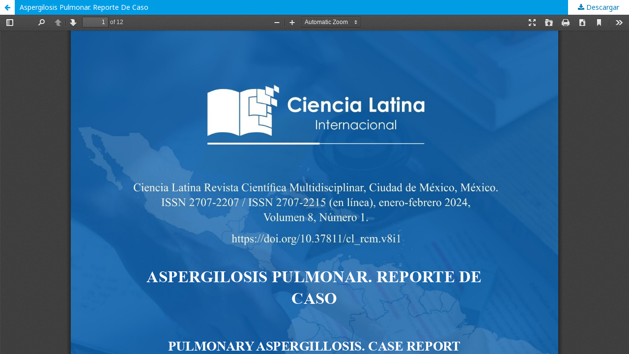

--- FILE ---
content_type: text/html; charset=utf-8
request_url: https://ciencialatina.org/index.php/cienciala/article/view/9593/14191
body_size: 1133
content:
<!DOCTYPE html>
<html lang="es-ES" xml:lang="es-ES">
<head>
	<meta http-equiv="Content-Type" content="text/html; charset=utf-8" />
	<meta name="viewport" content="width=device-width, initial-scale=1.0">
	<title>Vista de Aspergilosis Pulmonar. Reporte De Caso</title>

	
<meta name="generator" content="Open Journal Systems 3.1.2.4">
<link rel="icon" href="https://ciencialatina.org/public/journals/1/favicon_es_ES.png">
	<link rel="stylesheet" href="https://ciencialatina.org/index.php/cienciala/$$$call$$$/page/page/css?name=stylesheet" type="text/css" /><link rel="stylesheet" href="//fonts.googleapis.com/css?family=Noto+Sans:400,400italic,700,700italic" type="text/css" /><link rel="stylesheet" href="https://cdnjs.cloudflare.com/ajax/libs/font-awesome/4.7.0/css/font-awesome.css?v=3.1.2.4" type="text/css" /><link rel="stylesheet" href="https://ciencialatina.org/plugins/generic/citations/css/citations.css?v=3.1.2.4" type="text/css" />
	<script src="//ajax.googleapis.com/ajax/libs/jquery/3.3.1/jquery.min.js?v=3.1.2.4" type="text/javascript"></script><script src="//ajax.googleapis.com/ajax/libs/jqueryui/1.12.0/jquery-ui.min.js?v=3.1.2.4" type="text/javascript"></script><script src="https://ciencialatina.org/lib/pkp/js/lib/jquery/plugins/jquery.tag-it.js?v=3.1.2.4" type="text/javascript"></script><script src="https://ciencialatina.org/plugins/themes/default/js/lib/popper/popper.js?v=3.1.2.4" type="text/javascript"></script><script src="https://ciencialatina.org/plugins/themes/default/js/lib/bootstrap/util.js?v=3.1.2.4" type="text/javascript"></script><script src="https://ciencialatina.org/plugins/themes/default/js/lib/bootstrap/dropdown.js?v=3.1.2.4" type="text/javascript"></script><script src="https://ciencialatina.org/plugins/themes/default/js/main.js?v=3.1.2.4" type="text/javascript"></script><script type="text/javascript">
(function(i,s,o,g,r,a,m){i['GoogleAnalyticsObject']=r;i[r]=i[r]||function(){
(i[r].q=i[r].q||[]).push(arguments)},i[r].l=1*new Date();a=s.createElement(o),
m=s.getElementsByTagName(o)[0];a.async=1;a.src=g;m.parentNode.insertBefore(a,m)
})(window,document,'script','https://www.google-analytics.com/analytics.js','ga');

ga('create', 'G-09NHNB06DL', 'auto');
ga('send', 'pageview');
</script>
</head>
<body class="pkp_page_article pkp_op_view">

		<header class="header_view">

		<a href="https://ciencialatina.org/index.php/cienciala/article/view/9593" class="return">
			<span class="pkp_screen_reader">
									Volver a los detalles del artículo
							</span>
		</a>

		<a href="https://ciencialatina.org/index.php/cienciala/article/view/9593" class="title">
			Aspergilosis Pulmonar. Reporte De Caso
		</a>

		<a href="https://ciencialatina.org/index.php/cienciala/article/download/9593/14191/" class="download" download>
			<span class="label">
				Descargar
			</span>
			<span class="pkp_screen_reader">
				Descargar PDF
			</span>
		</a>

	</header>

	<div id="pdfCanvasContainer" class="galley_view">
		<iframe src="https://ciencialatina.org/plugins/generic/pdfJsViewer/pdf.js/web/viewer.html?file=https%3A%2F%2Fciencialatina.org%2Findex.php%2Fcienciala%2Farticle%2Fdownload%2F9593%2F14191%2F" width="100%" height="100%" style="min-height: 500px;" allowfullscreen webkitallowfullscreen></iframe>
	</div>
	
</body>
</html>
